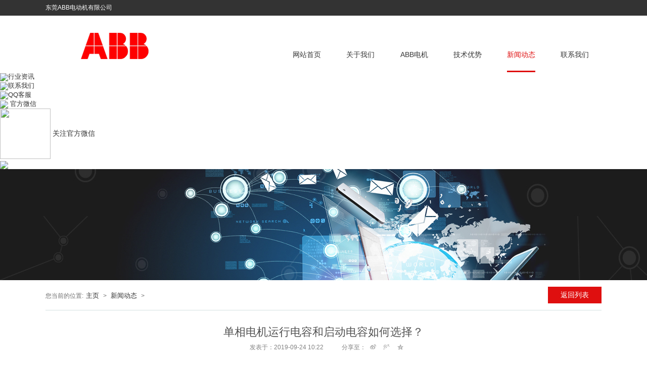

--- FILE ---
content_type: text/html
request_url: http://www.dgabbmotor.com/news/214.html
body_size: 5153
content:
<!DOCTYPE html>
<html lang="zh-CN">
<head>
<meta charset="utf-8">
<meta http-equiv="X-UA-Compatible" content="IE=edge">
<meta name="viewport" content="width=device-width, initial-scale=1">
<!-- 上述3个meta标签*必须*放在最前面，任何其他内容都*必须*跟随其后！ -->
<title>单相电机运行电容和启动电容如何选择？-东莞ABB电动机有限公司</title>
<meta name="keywords" content="单相电机,电机电容,启动电容" />
<meta name="description" content="一般单相交流电动机都需要一个或两个电容器才能正常运转，如我们常见的离心风机，家用风扇，家用设置驱动电机等。而在电机电容丢失的情况下我们如何来选择电机所匹配的电容呢" />

<!-- Bootstrap -->
<link href="/skin/css/bootstrap.min.css" rel="stylesheet">
<link href="/skin/css/global.css" rel="stylesheet">
<!-- HTML5 shim and Respond.js for IE8 support of HTML5 elements and media queries -->
<!-- WARNING: Respond.js doesn't work if you view the page via file:// -->
<!--[if lt IE 9]>
<script src="///cdn.bootcss.com/html5shiv/3.7.2/html5shiv.min.js"></script>
<script src="///cdn.bootcss.com/respond.js/1.4.2/respond.min.js"></script>
<![endif]-->

<style></style>
</head>
<body>
  <?php include_once("baidu_js_push.php") ?>
<div class="pctop1">
  <div class="pctop1_nei">
    <div class="fl pctop1_left  pc">东莞ABB电动机有限公司</div>
    <!--<div class="fr pctop1_right">
      <div class="bdsharebuttonbox"> <a href="#" class="bds_weixin" data-cmd="weixin" title="分享到微信" style="background:url(skin/images/bg1.png) no-repeat 50%;"></a> <a href="#" class="bds_sqq" data-cmd="sqq" title="分享到QQ好友" style="background:url(skin/images/bg2.png) no-repeat 50%;"></a> <a href="#" class="bds_tsina" data-cmd="tsina" title="分享到新浪微博" style="background:url(skin/images/bg3.png) no-repeat 50%;"></a> <a href="#" class="bds_qzone" data-cmd="qzone" title="分享到QQ空间" style="background:url(/skin/images/bg4.png) no-repeat 50%;"></a> </div>
      <!--<div class="lang"> <a href="/" class="fl"><img src="/skin/images/bg5.png"></a> <a href="/en" class="fl"><img src="/skin/images/bg6.png"></a> </div>
  </div>
  --> </div>
</div>
<div class="pcto pc">
  <div class="pcto_box pc"> <a href="/" class="fl pcto_logo"><img src="/skin/images/bg7.png" alt="东莞ABB电机"></a>
    <div class="pcto_menu">
      <div class="pcto_menu_xun"> <a href="/" class="pcto_menu_a">网站首页</a> </div>
      <div class="pcto_menu_xun yxl "> <a href="/about/" class="pcto_menu_a">关于我们</a>
        <div class="pcto_xl">  </div>
        <div class="pcto_bg"></div>
      </div><div class="pcto_menu_xun yxl "> <a href="/cp/" class="pcto_menu_a">ABB电机</a>
        <div class="pcto_xl">  <a href="/cp/a/">高压感应电机</a>  <a href="/cp/b/">标准低压电机</a>  <a href="/cp/c/">防爆电机</a>  <a href="/cp/d/">正压型电机</a>  <a href="/cp/e/">同步电机</a>  <a href="/cp/f/">变频电机</a>  <a href="/cp/g/">特殊应用电机</a>  <a href="/cp/h/">增安型电机</a>  <a href="/cp/i/">无火花型电机</a>  <a href="/cp/j/">粉尘防爆电机</a>  <a href="/cp/k/">专用电机</a>  <a href="/cp/l/">农场用电机</a>  <a href="/cp/m/">暖通空调电机</a>  <a href="/cp/n/">NEMA低压交电机</a>  </div>
        <div class="pcto_bg"></div>
      </div><div class="pcto_menu_xun yxl "> <a href="/jishu/" class="pcto_menu_a">技术优势</a>
        <div class="pcto_xl">  <a href="/jishu/jichuzhishi/">ABB中国</a>  <a href="/jishu/guzhangchuli/">ABB征程</a>  <a href="/jishu/weihubaoyang/">ABB技术</a>  <a href="/jishu/ziliaowendang/">ABB发展</a>  </div>
        <div class="pcto_bg"></div>
      </div><div class="pcto_menu_xun yxl on"> <a href="/news/" class="pcto_menu_a">新闻动态</a>
        <div class="pcto_xl">  </div>
        <div class="pcto_bg"></div>
      </div><div class="pcto_menu_xun yxl "> <a href="/contact/" class="pcto_menu_a">联系我们</a>
        <div class="pcto_xl">  </div>
        <div class="pcto_bg"></div>
      </div> </div>
  </div>
</div>
<div class="mot mo"> <a href="/" class="molo"><img src="/skin/images/bg35.png"></a> <img src="/skin/images/bg37.png" class="momenuicon openicon"> <img src="/skin/images/bg36.png" class="momenuicon cloesicon"> </div>
<div class="moxl">
  <div class="moxl_box">
    <div class="moxl_xun"> <a href="/" class="moxl_xun_title">首页</a>
      <div class="clear"></div>
    </div>
    <div class="moxl_xun">
      <div class="moxl_xun_icon"><img src="/skin/images/bg39.png" class="moxl_xun_img1"><img src="/skin/images/bg40.png" class="moxl_xun_img2"></div>
      <a href="/about/" class="moxl_xun_title">关于我们</a>
      <div class="moxl_erji"> 
        <div class="clear"></div>
      </div>
      <div class="clear"></div>
    </div><div class="moxl_xun">
      <div class="moxl_xun_icon"><img src="/skin/images/bg39.png" class="moxl_xun_img1"><img src="/skin/images/bg40.png" class="moxl_xun_img2"></div>
      <a href="/cp/" class="moxl_xun_title">ABB电机</a>
      <div class="moxl_erji"> <a href="/cp/a/">高压感应电机</a> <a href="/cp/b/">标准低压电机</a> <a href="/cp/c/">防爆电机</a> <a href="/cp/d/">正压型电机</a> <a href="/cp/e/">同步电机</a> <a href="/cp/f/">变频电机</a> <a href="/cp/g/">特殊应用电机</a> <a href="/cp/h/">增安型电机</a> <a href="/cp/i/">无火花型电机</a> <a href="/cp/j/">粉尘防爆电机</a> <a href="/cp/k/">专用电机</a> <a href="/cp/l/">农场用电机</a> <a href="/cp/m/">暖通空调电机</a> <a href="/cp/n/">NEMA低压交电机</a> 
        <div class="clear"></div>
      </div>
      <div class="clear"></div>
    </div><div class="moxl_xun">
      <div class="moxl_xun_icon"><img src="/skin/images/bg39.png" class="moxl_xun_img1"><img src="/skin/images/bg40.png" class="moxl_xun_img2"></div>
      <a href="/jishu/" class="moxl_xun_title">技术优势</a>
      <div class="moxl_erji"> <a href="/jishu/jichuzhishi/">ABB中国</a> <a href="/jishu/guzhangchuli/">ABB征程</a> <a href="/jishu/weihubaoyang/">ABB技术</a> <a href="/jishu/ziliaowendang/">ABB发展</a> 
        <div class="clear"></div>
      </div>
      <div class="clear"></div>
    </div><div class="moxl_xun">
      <div class="moxl_xun_icon"><img src="/skin/images/bg39.png" class="moxl_xun_img1"><img src="/skin/images/bg40.png" class="moxl_xun_img2"></div>
      <a href="/news/" class="moxl_xun_title">新闻动态</a>
      <div class="moxl_erji"> 
        <div class="clear"></div>
      </div>
      <div class="clear"></div>
    </div><div class="moxl_xun">
      <div class="moxl_xun_icon"><img src="/skin/images/bg39.png" class="moxl_xun_img1"><img src="/skin/images/bg40.png" class="moxl_xun_img2"></div>
      <a href="/contact/" class="moxl_xun_title">联系我们</a>
      <div class="moxl_erji"> 
        <div class="clear"></div>
      </div>
      <div class="clear"></div>
    </div>
    <div class="clear"></div>
  </div>
  <div class="clear"></div>
</div>

<link rel="stylesheet" href="/templets/default/style/style1.css" type="text/css" />
<script src="/templets/default/js/jquery-2.0.3.min.js" type="text/javascript"></script>	
<script type="text/javascript">
$(document).ready(function(){
	$(".side ul li").hover(function(){
		$(this).find(".sidebox").stop().animate({"width":"124px"},200).css({"opacity":"1","filter":"Alpha(opacity=100)","background":"#ae1c1c"});
		$(this).find(".weixin_nr").css({"display":"block"});
	},function(){
		$(this).find(".sidebox").stop().animate({"width":"54px"},200).css({"opacity":"0.8","filter":"Alpha(opacity=80)","background":"#000"});
		$(this).find(".weixin_nr").css({"display":"none"});
	});
});

//回到顶部
function goTop(){
	$('html,body').animate({'scrollTop':0},600);
}
</script>
<div class="side">
  <ul>
   <li> <a href="/news" title="行业资讯">

        <div class="sidebox"> <img src="/templets/default/images/side_icon01.png">行业资讯</div>

        </a> </li>  

      <li> <a href="/contact" title="联系我们">

        <div class="sidebox"> <img src="/templets/default/images/side_icon02.png">联系我们</div>

        </a> </li>

      <li><a class="go_top1" href="http://wpa.qq.com/msgrd?v=3&uin=583653599&site=qq&menu=yes">

        <div class="sidebox"> <img src="/templets/default/images/side_icon04.png">QQ客服</div>
      </a> </li>
    <li> <a href="javascript:void(0);" >
     <div class="sidebox"> <img src="/templets/default/images/side_icon03.png"> 官方微信</div></a>
      </a> 
<div class="weixin_nr">
				<img src="/templets/default/images/erweima.jpg" width="100" height="100"/>
				关注官方微信</div>
    <li style="border:none;"> <a href="javascript:goTop();" class="sidetop"><img src="/templets/default/images/side_icon05.png"></a> </li>
  </ul>
</div>


<div class="neibanner" style="background:url(/skin/images/banner_news.jpg) no-repeat 50%; background-size: cover;"></div>
<div class="fanhui"><a href="/news/">返回列表</a> </div>
<div class="newsnav"> <span>您当前的位置:</span><a href='http://www.dgabbmotor.com/'>主页</a> > <a href='/news/'>新闻动态</a> > </div>
<div class="newneititle">
  <div>
    <div class="newstitle">单相电机运行电容和启动电容如何选择？</div>
    <div class="newstitle2"> <span>发表于：2019-09-24 10:22</span> <span style="margin-right:0;">分享至：</span>
      <div class="bdsharebuttonbox"> <a href="#" class="bds_tsina" data-cmd="tsina" title="分享到新浪微博" style=" background:url(/skin/images/bg27.png) no-repeat 50%;"></a> <a href="#" class="bds_tqq" data-cmd="tqq" title="分享到腾讯微博" style=" background:url(/skin/images/bg28.png) no-repeat 50%;"></a> <a href="#" class="bds_qzone" data-cmd="qzone" title="分享到QQ空间" style=" background:url(/skin/images/bg29.png) no-repeat 50%;"></a> </div>
    </div>
  </div>
</div>
<div class="about"> <p>
	　　一般单相交流电动机都需要一个或两个电容器才能正常运转，如我们常见的离心风机，家用风扇，家用设置驱动电机等。而在电机电容丢失的情况下我们如何来选择<a href="http://www.dgabbmotor.com/"><strong>电机</strong></a>所匹配的电容呢?</p>
<p>
	<strong>首先电容电压的选择：</strong></p>
<p>
	　　耐压公式：U(电容)大于或等于1.5*U;</p>
<p>
	　　如AC220V的电机，通常使用400V或450V的电容器。</p>
<p>
	<strong>其次电容量的选择：</strong></p>
<p>
	　　单相运行电容公式：C=1950&times;I/U&times;cos&phi;(用一个电容，既是启动电容又是运行电容，电风扇、洗衣机等小容量电动机常用)</p>
<p>
	　　启动电容器容量公式 ：C=3500*I/U*cos&phi;(用一个电容只是启动时投入，正常运行时断开，用转换开关或离心开关切换。</p>
<p>
	　　双值电容运转电容容量公式 ：C=1200*I/U*cos&phi;(用2个电容，一个负责运行，一个负责启动)双值电容起动电容容量公式 ：C=(2～3)*C(运转电容)</p>
<p>
	　　C：电容容量：I：电机额定电流，U：电动机额定电压，cos&phi;：功率因数0.7。一般不用计算，按每100W配运行电容2～3&mu;F，起动电容是运行电容的2～3倍。</p>
<p>
	　　电动机的电容选择对电压要求严格，一定要等于或大于于电动机额定电压的1.5倍以上。额定电压220V电源的，电容额定电压不能低于400V。电容值有一定的宽泛性，大点小点都没有关系，特别是启动电容，可以在工作电容的2-6倍选取。</p>
<p>
	　　电容量也不能太大，虽然电容量大一点能让电机转速提高，扭矩增大，但如果选择太大的电容会造成电机电流过大，发热严重从而烧毁电机。比如原来4UF的电容可以加大到5UF，但不能加大到10UF，原则是不能超过额定电容的20%。</p>
 </div>
  <b>上一篇：<a href='/news/213.html'>用上变频器，电机真的不会烧吗？</a>  下一篇：<a href='/news/215.html'>单相电机只响不转的故障分析</a> </b>
<div class="footer">
  
  <script>
(function(){
    var bp = document.createElement('script');
    var curProtocol = window.location.protocol.split(':')[0];
    if (curProtocol === 'https') {
        bp.src = 'https://zz.bdstatic.com/linksubmit/push.js';
    }
    else {
        bp.src = 'http://push.zhanzhang.baidu.com/push.js';
    }
    var s = document.getElementsByTagName("script")[0];
    s.parentNode.insertBefore(bp, s);
})();
</script>

  <div class="footer1"> <div class="fl footer1_xun1">
      <div class="footer1_title">ABB电机</div>
      <div class="footer1_xun1_box">  <a href="/cp/b/"  >标准低压电机</a>  <a href="/cp/c/"  >防爆电机</a>  <a href="/cp/d/"  >正压型电机</a>  <a href="/cp/e/"  >同步电机</a>  <a href="/cp/f/"  >变频电机</a> 
        <div class=" clear"></div>
      </div>
    </div><div class="fl footer1_xun1">
      <div class="footer1_title">技术优势</div>
      <div class="footer1_xun1_box">  <a href="/jishu/jichuzhishi/"  >ABB中国</a>  <a href="/jishu/guzhangchuli/"  >ABB征程</a>  <a href="/jishu/weihubaoyang/"  >ABB技术</a>  <a href="/jishu/ziliaowendang/"  >ABB发展</a> 
        <div class=" clear"></div>
      </div>
    </div>
    <div class="fr footer1_xun2">
      <div class="footer1_title">联系我们</div>
      <table cellpadding="0" cellspacing="0">
        <tr>
          <td height="60" width="32" class="footericon"><img src="/skin/images/bg8.png"></td>
          <td><span>
            <p style="line-height:12px;">TELEPHONE</p>
            <p style="font-size:21px;color:#FFFFFF; font-weight:bolder; line-height:21px;">0769-23380137</p>
            </span></td>
        </tr>
        <tr>
          <td  align="right" height="25" class="footericon"><img src="/skin/images/bg9.png"></td>
          <td><span>公司地址：东莞市万江区莞穗大道166-168号</span></td>
        </tr>
        <tr>
          <td  align="right" height="25" class="footericon"><img src="/skin/images/bg10.png"></td>
          <td><span>邮箱：zhaojie-628@126.com</span></td>
        </tr>
        <tr>
          <td  align="right" height="25" class="footericon"><img src="/skin/images/bg11.png"></td>
          <td><span>手机：0769-28639799</span></td>
        </tr>
      </table>
      <div class="bdsharebuttonbox"> <a href="#" class="bds_tsina" data-cmd="tsina" title="分享到新浪微博" style="background-image:url(/skin/images/bg12.png);"></a> <a href="#" class="bds_sqq" data-cmd="sqq" title="分享到QQ好友" style="background-image:url(/skin/images/bg13.png);"></a> <a href="#" class="bds_weixin" data-cmd="weixin" title="分享到微信" style="background-image:url(/skin/images/bg14.png);"></a> </div>
    </div>
    <div class=" clear"></div>
  </div>
  <div class="footer2">
    <div class="footer2_nei"> <span class="fl">Copyright &copy; 东莞ABB电机有限公司 版权所有     ABB高压电机|ABB同步电机|东莞ABB电机 </span> <span class="fr">粤ICP65985475-1</span> </div>
  </div>
</div>
 
<script type="text/javascript" src="/skin/js/jquery-1.8.3.min.js"></script> 
<!-- Include all compiled plugins (below), or include individual files as needed --> 
<script src="/skin/js/bootstrap.min.js"></script> 
<script src="/skin/js/bootstrap.js"></script> 
<script src="/skin/js/npm.js"></script> 
<script src="/skin/js/global.js"></script> 
<script>
window._bd_share_config={"common":{"bdSnsKey":{},"bdText":"","bdMini":"2","bdMiniList":false,"bdPic":"","bdStyle":"0","bdSize":"16"},"share":{}};with(document)0[(getElementsByTagName('head')[0]||body).appendChild(createElement('script')).src='http://bdimg.share.baidu.com/static/api/js/share.js?v=89860593.js?cdnversion='+~(-new Date()/36e5)];
</script>
</body>
</html>

--- FILE ---
content_type: text/css
request_url: http://www.dgabbmotor.com/skin/css/global.css
body_size: 8213
content:

@charset "utf-8";
/* CSS Document */

body {
	margin: 0px;
	padding: 0px;
	border: 0px;
	font-family: "Helvetica Neue", Helvetica, Arial, "Microsoft Yahei", "Hiragino Sans GB", "Heiti SC", "WenQuanYi Micro Hei";
	color: #333333;
	font-size: 14px;
	width: 100%;
	background: #ffffff;
}
a {
	margin: 0px;
	padding: 0px;
	border: 0px;
	text-decoration: none;
	color: #333333;
	font-size: 13px;
}
a:hover {
	text-decoration: none !important;
}
* {
	padding: 0px;
	margin: 0px;
	border: 0px;
}/* background:rgba(0,0,0,0);filter:progid:DXImageTransform.Microsoft.gradient(startcolorstr=#7F000000,endcolorstr=#7F000000);*/
li {
	list-style: none;
}
.clear {
	clear: both !important;
	height: 0px !important;
	width: 0px !important;
	float: none !important;
	margin: 0px !important;
	padding: 0px !important;
	border: 0px !important;
}
textarea:focus {
	outline: none;
}
input:focus {
	outline: none;
}
input:focus {
	outline: none;
}/*去除按钮选中的高亮标签*/
img {
	max-width: 100% !important;
}
div, p, table, td, ul, li, span, a, ol, input {
	padding: 0px;
	margin: 0px;
	border: 0px;
}
input::-ms-input-placeholder { /* Internet Explorer 10+ */
color:#4d4d4d;
font-size:14px;
}
input::-webkit-input-placeholder { /* WebKit browsers */
color:#4d4d4d;
font-size:14px;
}
input::-moz-placeholder { /* Mozilla Firefox 4 to 18 */
color:#4d4d4d;
font-size:14px;
}
input::-moz-placeholder { /* Mozilla Firefox 19+ */
color:#4d4d4d;
font-size:14px;
}
.fl {
	float: left;
}
.fr {
	float: right;
}
.pc {
	display: block;
}
.mo {
	display: none;
}
.pctop1 {
	width: 100%;
	height: 31px;
	background: #333333;
}
.pctop1 .pctop1_nei {
	width: 1100px;
	margin: 0 auto;
}
.pctop1 .pctop1_nei .pctop1_left {
	color: #FFFFFF;
	font-size: 12px;
	line-height: 30px;
}
.pctop1 .pctop1_nei .bdsharebuttonbox {
	float: left;
	height: 16px;
	margin: 7px 0;
	padding: 0 7px;
	border-right: #FFFFFF dotted 1px;
}
.pctop1 .pctop1_nei .bdsharebuttonbox a {
	float: left;
	margin: 0;
	margin-left: 5px;
}
.pctop1 .pctop1_nei .lang {
	float: left;
	padding: 0 0 0 5px;
}
.pctop1 .pctop1_nei .lang a {
	display: inline-block;
	margin: 5px;
}
.pctop2 {
	width: 1100px;
	margin: 0 auto;
	height: 112px;
}
.pctop2 .pclogo {
	margin-top: 33px;
}
.pctop2 .pcmenu {
}
.pctop2 .pcmenu a {
	text-transform: uppercase;
	display: inline-block;
	margin: 42px 25px 0 25px;
	height: 70px;
	line-height: 70px;
	font-size: 14px;
	color: #363636;
	text-align: center;
}
.pctop2 .pcmenu a:hover {
	color: #df0f0f;
	border-bottom: #df0f0f solid 3px;
}
.pctop2 .pcmenu a.on {
	color: #df0f0f;
	border-bottom: #df0f0f solid 3px;
}
.neibanner {
	width: 100%;
	height: 220px;
}
body {
	overflow-x: hidden !important;
}
.mot {
	width: 100%;
	padding: 0 2%;
	height: 50px;
	background: #292929;
}
.mot .molo {
	float: left;
	display: inline-block;
	height: 30px;
	margin: 10px 0;
}
.mot .molo img {
	height: 30px;
}
.mot .momenuicon {
	float: right;
	height: 16px;
	margin: 17px 0;
}
.mot .cloesicon {
	display: none;
}
.moxl {
	left: -100%;
	top: 50px;
	background: rgba(0,0,0,0.60);
	position: absolute;
	z-index: 99;
	width: 100%;
	transition: all ease 0.3s;
}
.moxl_box {
	width: 60%;
	background: #292929;
	height: 100%;
}
.moxl .moxl_xun {
	width: 100%;
	float: left;
	position: relative;
}
.moxl .moxl_xun .moxl_xun_icon {
	width: 100%;
	height: 0px;
	position: absolute;
	padding-right: 10px;
}
.moxl .moxl_xun .moxl_xun_icon img {
	float: right;
	height: 24px;
	margin: 4px 0;
}
.moxl .moxl_xun .moxl_xun_icon img.moxl_xun_img2 {
	display: none;
}
.moxl .moxl_xun .moxl_xun_title {
	width: 100%;
	height: 30px;
	padding-left: 10px;
	display: inline-block;
	line-height: 30px;
	font-size: 14px;
	color: #FFFFFF;
}
.moxl .moxl_xun .moxl_erji {
	width: 100%;
	overflow: hidden;
	display: none;
}
.moxl .moxl_xun .moxl_erji a {
	width: 100%;
	padding-left: 20px;
	height: 30px;
	line-height: 30px;
	font-size: 12px;
	color: #FFFFFF;
	display: inline-block;
	float: left;
}
.pcto_bg {
	top: 112px;
	width: 100%;
	transition: all ease 0.3s;
	height: 0px;
	background: rgba(223,15,15,0.6);
	transition: all ease 0.3s;
	position: absolute;
	z-index: 99;
	left: 0;
}
.pcto {
	width: 100%;
	position: relative;
	height: 112px;
}
.pcto_box {
	width: 1100px;
	margin: 0 auto;
	height: 112px;
}
.pcto_box .pcto_logo {
	display: inline-block;
	margin-top: 33px;
}
.pcto .pcto_menu {
	float: right;
}
.pcto .pcto_menu_xun {
	float: left;
	margin: 42px 25px 0 25px;
	height: 70px;
	text-align: center;
	min-width: 56px;
	text-transform: uppercase;
}
.pcto .pcto_menu_xun .pcto_menu_a {
	transition: all ease 0.3s;
	display: inline-block;
	height: 70px;
	line-height: 70px;
	font-size: 14px;
	color: #363636;
	text-align: center;
}
.pcto .pcto_menu_xun:hover .pcto_menu_a {
	transition: all ease 0.3s;
	color: #df0f0f;
	border-bottom: #df0f0f solid 3px;
}
.pcto .pcto_menu_xun.on .pcto_menu_a {
	color: #df0f0f;
	border-bottom: #df0f0f solid 3px;
}
.pcto_menu_a {
}
.pcto_xl {
	position: absolute;
	z-index: 100;
	height: 0;
	overflow: hidden;
}
.pcto_xl a {
	margin-right: 35px;
	float: left;
	display: inline-block;
	line-height: 45px;
	font-size: 13px;
	color: #fec8c8;
	text-align: center;
}
.pcto_menu_xun:hover .pcto_bg {
	height: 45px;
	transition: all ease 0.6s
}
.pcto_menu_xun:hover .pcto_xl {
	height: 45px;
	transition: all ease 0.6s;
}
.footer {
	width: 100%;
	min-height: 382px;
	background: #2c3035;
	padding-top: 100px;
}
.footer .footer1 {
	width: 1100px;
	margin: 0 auto;
	min-height: 240px;
}
.footer .footer1 .footer1_xun1 {
	width: 145px;
	margin-right: 40px;
}
.footer .footer1_title {
	height: 35px;
	text-transform: uppercase;
	width: 100%;
	border-bottom: #212427 solid 1px;
	line-height: 35px;
	font-size: 14px;
	color: #FFFFFF;
	font-weight: bolder;
}
.footer .footer1 .footer1_xun2 {
	width: 286px;
	font-size: 12px;
	color: #dddddd;
}
.footer .footer1 .footer1_xun2 span {
	float: left;
	margin-left: 8px;
	color: #dddddd;
}
.footer .footer1 .footer1_xun2 .bdsharebuttonbox {
	float: left;
	margin-left: 20px;
}
.footer .footer1 .footer1_xun2 .bdsharebuttonbox a {
	width: 24px;
	height: 24px;
	margin: 5px 10px 0 0;
	padding: 0;
	border-radius: 24px;
	display: inline-block;
	overflow: hidden;
	background-color: #222629;
	background-position: center;
	background-repeat: no-repeat;
}
.footer .footer1 .footer1_xun2 .bdsharebuttonbox a:hover {
	background-color: #e10808;
}
.footer .footer1 .footer1_xun1 .footer1_xun1_box {
	width: 100%;
	padding-top: 15px;
}
.footer .footer1 .footer1_xun1 .footer1_xun1_box a {
	display: inline-block;
	width: 100%;
	float: left;
	font-size: 12px;
	color: #74787c;
	line-height: 32px;
}
.footer .footer2 {
	width: 100%;
	font-size: 12px;
	color: #74787c;
	border-top: #212427 solid 1px;
	height: 42px;
	line-height: 42px;
}
.footer .footer2 .footer2_nei {
	width: 1100px;
	margin: 0 auto;
}
.motop {
	display: none;
	width: 100%;
	padding: 0 3%;
	height: 60px;
}
.motop .mologo {
	display: inline-block;
	height: 60px;
}
.motop .mologo img {
	height: 30px;
	margin: 15px 0;
}
.motop .menuicon {
	height: 20px;
	margin: 20px 0;
}
.moxiala {
	display: none;
	width: 100%;
	background: rgba(0,0,0,0.70);
	position: absolute;
	z-index: 9999;
}
.moxiala a {
	display: inline-block;
	width: 100%;
	text-align: center;
	line-height: 3em;
	height: 3em;
	font-size: 14px;
	color: #fff;
	border-bottom: #FFFFFF solid 1px;
}
.neipagename {
	width: 100%;
	text-align: center;
	padding: 50px 0 20px 0;
}
.neipagename div {
	display: inline-block;
}
.neipagename .pagename_en {
	font-size: 38px;
	line-height: 1em;
	color: #212121;
	text-transform: uppercase;
}
.neipagename .pagename_ch {
	font-size: 18px;
	padding: 0 22px;
	height: 12px;
	border-bottom: #212121 solid 1px;
}
.neipagename .pagename_ch div {
	text-align: center;
	height: 18px;
	padding: 0 12px;
	line-height: 18px;
	background: #FFFFFF;
}
.neimenu {
	text-align: center;
	width: 100%;
	border-bottom: #b3b3b3 solid 1px;
	height: 17px;
	margin-bottom: 13px;
}
.neimenu div {
	display: inline-block;
}
.neimenu div a {
	float: left;
	line-height: 30px;
	background: #FFFFFF;
	display: inline-block;
	padding: 0 10px;
	height: 30px;
	font-size: 14px;
	color: #6d6d6d;
	border: #6d6d6d solid 1px;
	margin: 0 8px;
}
.neimenu div a:hover {
	color: #de0a1e;
	border: #de0a1e solid 1px;
}
.neimenu div a.on {
	color: #de0a1e;
	border: #de0a1e solid 1px;
}
.about {
	width: 1100px;
	max-width: 96%;
	margin: 0 auto;
	color: #686868;
	font-size: 14px;
	line-height: 2em;
	padding: 30px 0;
}
.newsnav {
	width: 1100px;
	margin: 0 auto;
	max-width: 96%;
	font-size: 12px;
	height: 59px;
	border-bottom: #d4e0e2 solid 1px;
	color: #6f6f6f;
	line-height: 59px;
}
.newsnav a {
	margin: 0 5px;
}
.fanhui {
	width: 1100px;
	margin: 0 auto;
	max-width: 96%;
	position: relative;
	height: 1px;
}
.fanhui a {
	position: absolute;
	z-index: 2;
	width: 106px;
	height: 33px;
	font-size: 14px;
	color: #FFFFFF;
	text-align: center;
	line-height: 33px;
	background: #df0f0f;
	right: 0;
	display: inline-block;
	top: 13px;
}
.newneititle {
	width: 1100px;
	border-bottom: #bcbcbc dashed 1px;
	margin: 0 auto;
	max-width: 96%;
	height: 120px;
	-webkit-align-items: center;
	display: -webkit-flex;
	-webkit-justify-content: center;
}
.newneititle div {
	text-align: center;
}
.newneititle .newstitle {
	width: 100%;
	font-size: 22px;
	color: #525252;
}
.newneititle .newstitle2 {
	display: inline-block;
	font-size: 12px;
	color: #818181;
}
.newneititle .newstitle2 span {
	float: left;
	margin: 0 18px;
	line-height: 30px;
}
.newneititle .newstitle2 .bdsharebuttonbox {
	float: left;
}
.newneititle .newstitle2 .bdsharebuttonbox a {
	margin: 6px 5px;
}
.newsline {
	width: 1100px;
	margin: 20px auto;
	max-width: 96%;
}
.newsline a {
	display: inline-block;
	float: left;
	height: 132px;
	width: 100%;
	padding: 0 20px;
	transition: all ease 0.3s;
}
.newsline a .newstime {
	border-right: #d7dde3 solid 1px;
	width: 178px;
	float: left;
	height: 63px;
	margin-top: 37px;
	-webkit-align-items: center;
	display: -webkit-flex;
	-webkit-justify-content: center;
}
.newsline a .newstime .newstime_top {
	font-size: 47px;
	color: #f73232;
	line-height: 50px;
}
.newsline a .newstime .newstime_bot {
	font-size: 16px;
	color: #787878;
	line-height: 18px;
	text-transform: uppercase;
}
.newsline a .newtext {
	padding-left: 32px;
	width: 840px;
	float: left;
}
.newsline a .newtext .newtitle {
	width: 100%;
	float: left;
	font-size: 15px;
	color: #575757;
	overflow: hidden;
	white-space: pre;
	text-overflow: ellipsis;
	margin-bottom: 15px;
	margin-top: 32px;
}
.newsline a .newtext .ntime {
	display: none;
	width: 100%;
	float: left;
	font-size: 12px;
	color: #787878;
	line-height: 22px;
}
.newsline a .newtext .newsmall {
	width: 100%;
	float: left;
	font-size: 13px;
	color: #787878;
	line-height: 22px;
	max-height: 44px;
	overflow: hidden;
}
.newsline a .newsjiantou {
	margin-left: 27px;
	-webkit-align-items: center;
	display: -webkit-flex;
	-webkit-justify-content: center;
	height: 100%;
	width: 13px;
	float: left;
}
.newsline a .newsjiantou .newsjiantou2 {
	display: none;
}
.fenye {
	width: 100%;
	text-align: center;
	margin: 30px 0;
}
.fenye .fenye_nei {
	display: inline-block;
}
.fenye .fenye_nei a {
	display: inline-block;
	padding: 0 13px;
	height: 34px;
	text-align: center;
	line-height: 34px;
	margin: 0 3px;
	border-radius: 5px;
	border: #dddddd solid 1px;
	overflow: hidden;
	font-size: 13px;
	color: #999999;
}
.fenye .fenye_nei a:hover {
	background: #f73232;
	color: #fff;
}
.fenye .fenye_nei a.on {
	background: #f73232;
	color: #fff;
}
.con1 {
	width: 100%;
	text-align: center;
}
.con1 .con1_nei {
	display: inline-block;
}
.con1 .con1_nei .con1_xun {
	width: 302px;
	height: 187px;
	padding-top: 60px;
	border: #EEEEEE solid 1px;
	background: #fcfcfc;
	float: left;
	position: relative;
	margin: 85px 49px 45px;
49px;
}
.con1 .con1_nei .con1_xun .con1_xun_img {
	position: absolute;
	width: 100%;
	text-align: center;
	height: 100px;
	border-radius: 100px;
	top: -50px;
}
.con1 .con1_nei .con1_xun .con1_xun_title {
	font-size: 18px;
	width: 100%;
	color: #3b3b3b;
	line-height: 2em;
	text-align: center;
}
.con1 .con1_nei .con1_xun .con1_xun_zi {
	font-size: 15px;
	line-height: 23px;
	color: #3b3b3b;
	width: 100%;
	text-align: center;
}
.con1 .con1_nei .con1_xun .con1_xun_zi img {
	margin-top: 7px;
	width: 90px;
}
.con1 .con1_nei .con1_xun .con1_xun_text {
	padding: 0 1%;
}
.message {
	width: 100%;
	text-align: center;
}
.message .mess_form {
	display: inline-block;
	padding: 45px 0 45px 0;
	border-top: #bcbcbc dashed 1px;
}
.message .mess_form div {
	width: 540px;
	margin: 0 10px;
}
.message .mess_form div input[type="text"] {
	width: 100%;
	margin-bottom: 10px;
	border: #e4e4e4 solid 1px;
	border-radius: 5px;
	height: 49px;
	float: left;
	padding: 0 17px;
}
.message .mess_form div input[type="email"] {
	width: 100%;
	margin-bottom: 10px;
	border: #e4e4e4 solid 1px;
	border-radius: 5px;
	height: 49px;
	float: left;
	padding: 0 17px;
}
.message .mess_form div input[type="tel"] {
	width: 100%;
	margin-bottom: 10px;
	border: #e4e4e4 solid 1px;
	border-radius: 5px;
	height: 49px;
	float: left;
	padding: 0 17px;
}
.message .mess_form div textarea {
	width: 100%;
	margin-bottom: 10px;
	border: #e4e4e4 solid 1px;
	border-radius: 5px;
	height: 108px;
	float: left;
	padding: 10px 17px;
}
.message .mess_form div input[type="submit"] {
	width: 100%;
	margin-bottom: 10px;
	text-align: center;
	cursor: pointer;
	line-height: 49px;
	border-radius: 5px;
	float: left;
	padding: 0 17px;
	font-size: 16px;
	color: #e10808;
	border: #e10808 solid 1px;
	background: #FFFFFF;
}
.probox {
	width: 1100px;
	margin: 40px auto 57px auto;
}
.probox .probox_left {
	width: 230px;
	float: left;
}
.probox .probox_left .protitle {
	padding: 30px;
	width: 100%;
	height: 97px;
	background: url(../images/tupian12.jpg) no-repeat 50%;
}
.probox .probox_left .protitle .protitle1 {
	font-size: 24px;
	line-height: 24px;
	color: #FFFFFF;
}
.probox .probox_left .protitle .protitle2 {
	font-size: 14px;
	line-height: 14px;
	color: #FFFFFF;
	text-transform: uppercase;
}
.probox .probox_left .proleft_xiala {
	padding-top: 30px;
	padding-bottom: 430px;
	width: 100%;
	background: linear-gradient(to bottom, rgba(255,255 ,255, 1), rgba(255, 255 ,255 , 0))
}
.probox .probox_left .proleft_xiala a {
	width: 100%;
	height: 38px;
	line-height: 38px;
	display: inline-block;
	padding-left: 40px;
	font-size: 14px;
	color: #6c6c6c;
	float: left;
}
.probox .probox_left .proleft_xiala a.on {
	background: url(../images/bg24.png) no-repeat 209px 50%, #faf5f5;
	border-left: #cb1717 solid 4px;
	padding-left: 36px;
}
.probox .probox_left .proleft_xiala a:hover {
	background: url(../images/bg24.png) no-repeat 209px 50%, #faf5f5;
	border-left: #cb1717 solid 4px;
	padding-left: 36px;
}
.probox .probox_right {
	background: #fff;
	width: 840px;
	padding: 34px 24px;
	overflow: hidden;
	float: right;
}
.probox .probox_right .proboxline {
	width: 100%;
}
.probox .probox_right .proboxline .proboxline_box {
	width: 840px;
}
.probox .probox_right .proboxline .proboxline_box a {
	width: 255px;
	height: 295px;
	float: left;
	display: inline-block;
	margin-right: 15px;
	margin-bottom: 25px;
	border: #d7ddde solid 1px;
	border-bottom: #d7ddde solid 4px;
	padding: 0 10px;
}
.probox .probox_right .proboxline .proboxline_box a:hover {
	border-bottom: #cb1717 solid 4px;
}
.probox .probox_right .proboxline .proboxline_box a .proimg_img {
	width: 100%;
	height: 232px;
	border-bottom: #d7ddde solid 2px;
	overflow: hidden;
}
.probox .probox_right .proboxline .proboxline_box a .proimg_img img {
	width: 100%;
}
.probox .probox_right .proboxline .proboxline_box a .proimg_title {
	font-size: 14px;
	color: #727272;
	height: 30px;
	line-height: 30px;
	overflow: hidden;
	white-space: pre;
	text-overflow: ellipsis;
}
.probox .probox_right .proboxline .proboxline_box a .proimg_time {
	font-size: 13px;
	color: #bebebe;
	height: 30px;
	line-height: 30px;
	background: url(../images/bg31.png) no-repeat 100% 50%;
}
.probox .probox_right .proboxline .proboxline_box a:hover .proimg_title {
	color: #cb1717;
}
.proxiala {
	display: none;
	width: 100%;
	height: 40px;
	border-bottom: #DDDDDD solid 1px;
	position: relative;
	background: #FFFFFF;
	margin-bottom: 30px;
}
.proxiala .proxiala_chakan {
	width: 100%;
	height: 40px;
	text-align: center;
	line-height: 40px;
	font-size: 15px;
	color: #727272;
	font-weight: bolder;
}
.proxiala .proxiala_menu {
	display: none;
	width: 100%;
	z-index: 999;
	position: absolute;
	background: rgba(255,255 ,255,0.8);
	padding-bottom: 30px;
}
.proxiala .proxiala_menu a {
	display: inline-block;
	float: left;
	text-align: center;
	width: 100%;
	height: 3em;
	font-size: 14px;
	line-height: 3em;
	color: #727272;
}
.prodet {
	width: 1100px;
	margin: 20px auto 30px auto;
	background: #FFFFFF;
}
.prodet .newsnav {
	max-width: 100%;
	padding: 0 20px;
}
.details_top_imgbox {
	width: 430px;
	margin: 0 auto;
	height: 521px;
}
.details_top_imgbox .fluid_container {
	width: 100%;
	height: 430px;
}
.detailed {
	width: 740px;
	float: right;
	font-size: 12px;
	color: #666666;
}
.detailed .detailed1 {
	width: 100%;
	font-size: 18px;
	color: #333333;
}
.detailed .detailed2 {
	width: 100%;
	line-height: 30px;
	margin-top: 15px;
}
.detailed .detailed3 {
	width: 100%;
	line-height: 30px;
	margin-bottom: 15px;
}
.detailed .df {
	color: #e23435;
}
.detailed .ds {
	color: #ff8838;
}
.detailed .detailed4 {
	width: 100%;
}
.detailed .detailed4 td {
	height: 37px;
	padding-left: 60px;
}
.detailed .detailed5 td {
	background: #eeeeee;
}
.details {
	text-align: left;
	width: 96%;
	float: right;
	margin: 2%;
}
.details .details_title {
	width: 100%;
	font-size: 26px;
	color: #494949;
	height: 60px;
	border-bottom: #7d7d7d dashed 1px;
}
.details .details_time {
	width: 100%;
	font-size: 14px;
	color: #898989;
	height: 105px;
	border-bottom: #7d7d7d dashed 1px;
	-webkit-align-items: center;
	display: -webkit-flex;
	-webkit-justify-content: flex-start;
}
.details .details_text {
	font-size: 13px;
	line-height: 32px;
	color: #7a7a7a;
	text-indent: 2em;
}
.detailswai {
	width: 100%;
	text-align: center;
}
.detailswai .detailswaihezi {
	width: 100%;
	display: inline-block;
	margin-top: 50px;
	margin-bottom: 45px;
}
#flexslider {
	width: 100%;
	height: 520px;
	margin: 0px auto 0px;
	clear: both;
	position: relative;
	overflow: hidden;
	z-index: 0;
}/***修改这里的高度*****/
/***图片上的箭头**/
#flexslider #ban .jiantou {
	width: 1384px;
	margin-top: 224px;
	height: 82px;
	z-index: 1;
	display: inline-block;
	display: none;
}/***修改这里的高度以调整箭头高度*****/
#flexslider #ban .jiantou .jiantou_left {
	width: 45px;
	height: 82px;
	cursor: pointer;
	background: url(../images/jiantou.png) no-repeat 0px top;
	float: left;
}
#flexslider #ban .jiantou .jiantou_right {
	width: 45px;
	height: 82px;
	cursor: pointer;
	background: url(../images/jiantou.png) no-repeat 0px bottom;
	float: right;
}
#ban {
	width: 100%;
	height: 520px;
	margin: auto;
	position: relative;
	overflow: hidden;
	z-index: 0;
}/***修改这里的高度*****/
#ban ul.ban_bj li {
	display: block;
	width: 100%;
	height: 520px;
	position: absolute;
	left: 0px;
	top: 0px;
	text-align: center;
	z-index: 0;
	cursor: pointer;
}/***修改这里的高度*****/
#ban ul.ban_bj li.on {
	z-index: 111;
}
#ban ul.ban_bj li a {
	display: block;
	text-indent: -300000em;
}
#ban ul.ul_dian {
	display: inline-block;
}
#ban ul.ul_dian li {
	display: block;
	width: 30px;
	height: 5px;
	background: #535d5c;
	float: left;
	cursor: pointer;
	margin: 0 3px;
}
#ban ul.ul_dian li.licurr {
	background: #ea1915;
}
.dian {
	width: 100%;
	text-align: center;
	position: absolute;
	bottom: 16px;
	z-index: 11111;
}
.jiantou_box {
	width: 100%;
	height: 0;
	text-align: center;
	position: absolute;
	z-index: 11111;
}
.indextitle {
	text-align: center;
	width: 100%;
	margin: 50px 0 35px 0;
}
.indextitle .indextitle1 {
	/* font-size: 30px; */
	color: #383938;
	text-align: center;
	width: 100%;
	text-transform: uppercase;
}
.indextitle .indextitle2 {
	font-size: 24px;
	color: #484848;
	text-align: center;
	width: 100%;
}
.index1 {
	width: 100%;
	margin: 0 auto;
	text-align: center;
}
.index1 div {
	display: inline-block;
}
.index1 div a {
	display: inline-block;
	text-align: center;
	width: 215px;
	height: 315px;
	margin: 0 17px 74px 17px;
	float: left;
	border: #e8e8e8 solid 1px;
	transition: all ease 0.3s;
	-webkit-align-items: center;
	display: -webkit-flex;
	-webkit-justify-content: center;
}
.index1 div a .index1_img {
	float: left;
	width: 100%;
	-webkit-align-items: center;
	display: -webkit-flex;
	-webkit-justify-content: center;
}
.index1 div a .index1_img div {
	-webkit-align-items: center;
	display: -webkit-flex;
	-webkit-justify-content: center;
	background: #b9b9b9;
	width: 100px;
	height: 100px;
	border-radius: 100px;
	overflow: hidden;
}
.index1 div a .index1_title {
	text-transform: uppercase;
	margin-top: 37px;
	float: left;
	width: 100%;
	text-align: center;
	font-size: 16px;
	color: #484848;
}
.index1 div a .index1_en {
	margin-top: 8px;
	float: left;
	width: 100%;
	text-align: center;
	font-size: 12px;
	color: #aaaaaa;
	text-transform: uppercase;
}
.index1 div a .index1_bottom {
	margin-top: 21px;
	line-height: 0px;
	float: left;
	width: 100%;
	text-align: center;
}
.index1 div a .index1_bottom div {
	width: 40px;
	height: 3px;
	background: #e81816;
}
.indexpro {
	width: 100%;
	min-height: 605px;
	max-width: 100%;
	background: #2c3035;
}
.indexpro .indextitle {
	float: left;
}
.indexpro .indextitle .indextitle1 {
	color: #FFFFFF;
}
.indexpro .indextitle .indextitle2 {
	color: #FFFFFF;
}
.prosel {
	width: 100%;
	text-align: center;
}
.prosel .prosel_nei {
	display: inline-block;
}
.prosel .prosel_nei div {
	float: left;
	margin: 0 16px;
	cursor: pointer;
	font-size: 14px;
	color: #9f8b8b;
	line-height: 42px;
}
.prosel_xian {
	width: 100%;
	height: 2px;
	background: #26292e;
}
.prosel_xian div {
	float: left;
	background: #fd1717;
	height: 2px;
	transition: all ease 0.25s;
}
.prosel .prosel_nei div.on, .prosel .prosel_nei div:hover {
	color: #fd1717;
}
.proxxk {
	width: 1100px;
	margin: 50px auto;
	height: 290px;
	position: relative;
}
.proxxk .proxxk_xun {
	width: 100%;
	height: 290px;
	position: absolute;
	display: none;
}
.proxxk .proxxk_xun .proxxk_xun_box {
	width: 100%;
	height: 290px;
	overflow: hidden;
}
.proxxk .proxxk_xun .proxxk_xun_sel {
	width: 100%;
	height: 1px;
	position: relative;
}
.proxxk .proxxk_xun .proxxk_xun_sel div {
	position: absolute;
	z-index: 1111;
	top: 92px;
	cursor: pointer;
}
.proxxk .proxxk_xun .proxxk_xun_sel .proxxk_xun_left {
	left: -65px;
}
.proxxk .proxxk_xun .proxxk_xun_sel .proxxk_xun_right {
	right: -65px;
}
.proxxk .proxxk_xun .pxb_xun {
	width: 10000px;
}
.proxxk .proxxk_xun .pxb_xun a {
	margin-right: 33px;
	display: inline-block;
	float: left;
	width: 250px;
	height: 287px;
	border-bottom: #74787c solid 2px;
}
.proxxk .proxxk_xun .pxb_xun a .pxb_xun_img {
	background: #FFFFFF;
	-webkit-align-items: center;
	display: -webkit-flex;
	-webkit-justify-content: center;
	position: relative;
	width: 100%;
	height: 225px;
	overflow: hidden;
}
.proxxk .proxxk_xun .pxb_xun a .pxb_xun_img .titlepic {
	width: 100%;
}
.proxxk .proxxk_xun .pxb_xun a .pxb_xun_img .ban {
	position: absolute;
	background: rgba(199,5,5,0.55);
	width: 100% !important;
	height: 225px !important;
	-webkit-align-items: center;
	display: -webkit-flex;
	-webkit-justify-content: center;
}
.proxxk .proxxk_xun .pxb_xun a .pxb_xun_title {
	font-size: 14px;
	line-height: 30px;
	width: 100%;
	color: #fff;
}
.proxxk .proxxk_xun .pxb_xun a .pxb_xun_time {
	font-size: 12px;
	line-height: 30px;
	width: 100%;
	color: #737577;
	background: url(../images/bg24.png) no-repeat 100% 50%;
}
.indexabout {
	width: 100%;
	padding-bottom: 68px;
}
.indexabout .indexabout_box {
	width: 1100px;
	transition: all ease 0.3s;
	height: auto;
	margin: 0 auto;
	max-width: 100%;
}
.indexabout .indexabout_box .indexabout_text {
	width: 636px;
	font-size: 14px;
	color: #606060;
	text-indent: 2em;
	line-height: 24px;
}
.indexabout .indexabout_box .indexabout_text .indexabout_link {
	display: inline-block;
	width: 120px;
	height: 30px;
	line-height: 30px;
	text-align: left;
	font-family: '宋体';
	color: #FFFFFF;
	font-size: 15px;
	text-transform: uppercase;
	background: #e10808;
	margin-top: 5px;
}
.indexabout .indexabout_box.on {
	transition: all ease 0.3s;
	height: 240px;
}
.indexnews {
	width: 100%;
	height: 664px;
	background: url(../images/tupian7.jpg) no-repeat 50%;
	background-size: cover;
}
.indexnews .indextitle {
	float: left;
}
.indexnews .indextitle .indextitle1 {
	color: #FFFFFF;
}
.indexnews .indextitle .indextitle2 {
	color: #FFFFFF;
}
.indexnews .newssel {
	width: 100%;
	text-align: center;
}
.indexnews .newssel .newssel_nei {
	display: inline-block;
}
.indexnews .newssel .newssel_nei .newssel_nei_op {
	min-width: 112px;
	padding: 0 15px;
	height: 30px;
	border: #FFFFFF solid 2px;
	font-size: 14px;
	float: left;
	margin: 0 15px;
	color: #FFFFFF;
	text-align: center;
	line-height: 26px;
	cursor: pointer;
	text-transform: uppercase;
}
.indexnews .newssel .newssel_nei .newssel_nei_op.on {
	background: #FFFFFF;
	color: #c70505;
	font-weight: bolder;
}
.indexnews .newssel .newssel_nei .newssel_nei_op:hover {
	background: #FFFFFF;
	color: #c70505;
	font-weight: bolder;
}
.indexnesqiehuan {
	width: 1100px;
	margin: 45px auto;
	overflow: hidden;
}
.indexnesqiehuan .newsxxk {
	width: 1160px;
}
.indexnesqiehuan .newsxxk a {
	background: #FFFFFF;
	width: 520px;
	height: 170px;
	float: left;
	margin: 0 60px 30px 0;
	display: inline-block;
}
.indexnesqiehuan .newsxxk a .newsxxk_img {
	width: 170px;
	overflow: hidden;
	height: 170px;
	float: left;
}
.indexnesqiehuan .newsxxk a .newsxxk_img img {
	width: 100%;
}
.indexnesqiehuan .newsxxk a .newsxxk_text {
	width: 350px;
	float: left;
	padding: 30px 30px 0 30px;
	width: 350px;
	height: 170px;
}
.indexnesqiehuan .newsxxk a .newsxxk_text .newsxxk_time {
	line-height: 28px;
	width: 100%;
	font-size: 12px;
	color: #c70505;
}
.indexnesqiehuan .newsxxk a .newsxxk_text .newsxxk_title {
	font-size: 14px;
	font-weight: bolder;
	color: #383938;
	width: 100%;
	text-overflow: ellipsis;
	white-space: pre;
	overflow: hidden;
	line-height: 32px;
}
.indexnesqiehuan .newsxxk a .newsxxk_text .newsxxk_small {
	font-size: 12px;
	line-height: 20px;
	color: #787878;
	width: 100%;
	height: 60px;
	overflow: hidden;
}
.indexnesqiehuan .newsxxk a:hover .newsxxk_text .newsxxk_title {
	color: #c70505;
}
.sss {
	display: none !important;
}
.fancybox {
	float: left;
	width: 240px;
	height: 203px;
	margin: 20px 23px;
	background: #FFFFFF;
	border: #dcdcdc solid 1px;
	box-shadow: rgba(0,0,0,0.22) 0 0 0px;
	transition: all ease 0.3s;
}
.fancybox .honor_img {
	width: 100%;
	height: 160px;
	-webkit-align-items: center;
	display: -webkit-flex;
	-webkit-justify-content: center;
}
.fancybox .honor_img img {
width:;
}
.fancybox .honor_title {
	font-size: 13px;
	color: #595959;
	width: 100%;
	text-align: center;
	line-height: 40px;
	height: 40px;
}
.fancybox:hover {
	box-shadow: rgba(0,0,0,0.22) 0 0 10px;
	transition: all ease 0.3s;
}
.fancybox:hover .honor_title {
	color: #de0a1e;
}
.fancybox-wrap {
	overflow: visible !important;
}
.job_title {
	width: 100%;
	height: 51px;
	border-bottom: #CCCCCC solid 1px;
}
.job_title th {
	font-size: 14px;
	color: #333333;
	font-weight: bolder;
	text-align: center;
	background: #FFFFFF;
	border-bottom: #dddddd solid 1px;
}
.job_liebiao {
	width: 90%;
	margin: 0 5%;
}
.job_liebiao .job_liebiao_title {
	width: 100%;
	cursor: pointer;
}
.job_liebiao .job_liebiao_title td {
	height: 36px;
	font-size: 14px;
	color: #555555;
	text-align: center;
	background: #FFFFFF;
	border-bottom: #dddddd dashed 1px;
}
.job_liebiao .job_liebiao_title.on td {
	border-bottom: #dddddd dashed 1px;
}
.job_liebiao tr.job_liebiao_title:hover td {
	background: #eeeeee;
}
.job_liebiao tr.job_liebiao_title.on td {
	color: #df081c;
	font-size: 14px;
}
.job_liebiao .job_liebiao_title td .img4 {
	display: none;
}
.job_liebiao tr.job_liebiao_title.on td .img3 {
	display: none;
}
.job_liebiao tr.job_liebiao_title.on td .img4 {
	display: block;
}
.job_liebiao .job_liebiao_box {
	overflow: hidden;
	display: none;
	width: 100%;
	padding: 0 2%;
	font-size: 12px;
	line-height: 30px;
	color: #595959;
}
.job_liebiao .job_liebiao_box b {
	font-size: 14px;
	color: #333333;
	line-height: 51px;
	font-weight: normal;
}
.job_liebiao .job_liebiao_box a {
	margin: 20px;
	width: 122px;
	height: 34px;
	background: #ea2626;
	border-radius: 5px;
	color: #Fff;
	line-height: 32px;
	text-align: center;
	border: #df081c solid 1px;
	font-size: 14px;
	display: inline-block;
}
.job_liebiao_text td {
	border-bottom: #dddddd dashed 1px;
}
.service_box {
	width: 100%;
}
.service_box a {
	font-size: 14px;
	color: #555555;
	line-height: 49px;
	width: 100%;
	height: 50px;
	border-bottom: #DDDDDD dotted 1px;
	float: left;
}
.service_box a .service_quan {
	background: #FFFFFF;
	width: 10px;
	height: 10px;
	float: left;
	-webkit-align-items: center;
	display: -webkit-flex;
	-webkit-justify-content: center;
	margin: 21px 14px 0 5px;
	border: #e12234 solid 1px;
	border-radius: 10px;
}
.service_box a .service_quan div {
	width: 4px;
	height: 4px;
	border-radius: 4px;
}
.service_box a:hover .service_quan div {
	background: #e12234;
	float: left;
}
.service_box a .service_title {
	white-space: pre;
	text-overflow: ellipsis;
	overflow: hidden;
	float: left;
}
.service_box a .service_time {
	float: right;
}
.service_box a:hover .service_title {
	color: #e12234;
}
.service_box a .service_time {
	font-size: 13px;
	color: #a5a5a5;
}
.service_box a:hover .service_time {
	color: #e12234;
}
.iaov {
	width: 100%;
	height: 50px;
	display: none;
	-webkit-align-items: center;
	-webkit-justify-content: center;
}
.iaov img {
	height: 40px;
}
.iaov .iaov2 {
	display: none;
}
.MsoNormalTable {
	width: 96% !important;
	text-indent: 0 !important;
	margin: 2%;
	background: #ccc;
	border-spacing: 1px;
	border-collapse: inherit;
}
.MsoNormalTable td {
	text-align: center;
	text-indent: 0 !important;
	background: #FFFFFF;
	padding: 0 10px;
	word-break: break-all;
}
.MsoNormalTable tr:first-child td {
	background: #CCCCCC;
	color: #FFFFFF;
}
@media screen and (min-width:1040px) {
.newsline a:hover {
	padding-left: 0px;
	transition: all ease 0.3s;
	background: #f73232;
}
.newsline a:hover .newstime_top {
	color: #FFFFFF;
}
.newsline a:hover .newstime_bot {
	color: #FFFFFF;
}
.newsline a:hover .newtitle {
	color: #FFFFFF;
}
.newsline a:hover .newsmall {
	color: #FFFFFF;
}
.newsline a:hover .newsjiantou .newsjiantou1 {
	display: none;
}
.newsline a:hover .newsjiantou .newsjiantou2 {
	display: block;
}
.index1 div a:hover {
	border: #afafaf solid 1px;
	margin-top: -5px;
	transition: all ease 0.3s;
}
.index1 div a:hover .index1_img div {
	background: #e81816;
}
.proxxk .proxxk_xun .proxxk_xun_sel div .img2 {
	display: none;
}
.proxxk .proxxk_xun .proxxk_xun_sel div:hover .img1 {
	display: none;
}
.proxxk .proxxk_xun .proxxk_xun_sel div:hover .img2 {
	display: block;
}
.proxxk .proxxk_xun .pxb_xun a:hover {
	border-bottom: #c70505 solid 2px;
}
}
 @media screen and (max-width:1040px) {
.pc {
	display: block;
}
.mo {
	display: none;
}
.disable_text_highlighting, body {
	/*去除选中高亮*/
	-webkit-touch-callout: none;
	-webkit-user-select: none; /* Webkit */
	-moz-user-select: none;    /* Firefox */
	-ms-user-select: none;     /* IE 10  */
	/* Opera 目前不支持在Opera，但将很快 */
	-o-user-select: none;
	user-select: none;
}
.pctop2 {
	display: none;
}
.pctop1 .pctop1_nei {
	width: 96%;
}
.footer .footer1 {
	width: 96%;
}
.footer .footer2 .footer2_nei {
	width: 96%;
}
.neibanner {
	height: 300px;
}
.footer .footer1 .footer1_xun1 {
	width: 13%;
	margin-right: 2%;
}
.footer .footer1 .footer1_xun2 {
	width: 26%;
}
.motop {
	display: block;
}
.newsline a {
	border-bottom: #CCCCCC solid 1px;
}
.newsline a .newstime {
	display: none;
}
.newsline a .newtext .ntime {
	display: block;
}
.newsline a .newtext .newtitle {
	margin-bottom: 0px;
	margin-top: 20px;
}
.con1 .con1_nei .con1_xun {
	width: 31.3333%;
	margin: 85px 1% 45px 1%
}
.con1 .con1_nei {
	width: 100%;
}
.message .mess_form {
	width: 100%;
}
.message .mess_form div {
	width: 48%;
	margin: 1%;
}
.probox {
	width: 100%;
}
.probox .probox_left {
	display: none;
}
.probox .probox_right {
	width: 100%;
}
.probox .probox_right .proboxline .proboxline_box a {
	width: 23%;
	margin: 1%;
}
.probox .probox_right .proboxline .proboxline_box {
	width: 100%;
}
.proxiala {
	display: block;
}
.prodet {
	width: 96%;
}
.details_top_imgbox {
	float: none;
	margin: 0 auto;
}
.details {
	float: none;
	margin: 0 auto;
	width: 96%;
	margin: 2%;
}
.proxxk .proxxk_xun .proxxk_xun_sel .proxxk_xun_left {
	left: 0;
}
.proxxk .proxxk_xun .proxxk_xun_sel .proxxk_xun_right {
	right: 0;
}
.proxxk .proxxk_xun .proxxk_xun_sel .img1 {
	display: none;
}
.proxxk .proxxk_xun .proxxk_xun_sel .img2 {
	display: block;
}
.proxxk {
	width: 96%;
	margin: 2%;
}
.indexabout .indexabout_box {
	width: 96%;
	margin: 2%;
}
.indexabout .indexabout_box .indexabout_text {
	width: 100%;
}
.indexabout .indexabout_box .indexabout_img {
	width: 96%;
	margin: 2%;
	text-align: center;
}
.indexnesqiehuan {
	width: 96%;
	margin: 2%;
}
.indexnesqiehuan .newsxxk {
	width: 100%;
}
.indexnesqiehuan .newsxxk a {
	width: 48%;
	margin: 1%;
}
.indexnesqiehuan .newsxxk a .newsxxk_img {
	width: 32%;
}
.indexnesqiehuan .newsxxk a .newsxxk_text {
	width: 68%;
}
#flexslider {
	height: 510px;
}
#ban {
	height: 510px;
}
#ban ul.ban_bj li {
	height: 510px;
	background-size: cover;
}
.indexnesqiehuan .newsxxk a .newsxxk_img {
	-webkit-align-items: center;
	display: -webkit-flex;
	-webkit-justify-content: center;
}
.fancybox {
	width: 23%;
	margin: 1%;
}
.pcto {
	display: none;
}
.mot {
	display: block;
}
.moxl {
	top: 81px;
}
}
@media screen and (max-width:770px) {
.pc {
	display: none;
}
.mo {
	display: block;
}
.footer {
	padding: 30px 0;
}
.moxl {
	top: 81px;
}
.footer .footer1 .footer1_xun1 {
	width: 25%;
	text-align: center;
	margin: 0;
}
.footer .footer1 .footer1_xun2 {
	width: 70%;
	margin: 0 15%;
	text-align: center;
}
.footer .footer1 .footer1_xun2 .footericon {
	display: none;
}
.footer .footer1 .footer1_xun2 table {
	margin: 5% 0;
	width: 100%;
}
.footer .footer1 .footer1_xun2 p {
	height: 30px;
}
.footer .footer1 .footer1_xun2 td {
	height: 30px;
}
.footer .footer1 .footer1_xun2 span {
	float: none;
}
.footer .footer1 .footer1_xun2 .bdsharebuttonbox {
	float: none;
	display: inline-block;
	margin: 2% 0;
}
.footer .footer1 .footer1_xun2 .bdsharebuttonbox a {
	margin: 0 10px;
}
.neibanner {
	height: 280px;
}
.newsline a .newtext {
	width: 100%;
	padding: 0;
}
.newsline a .newtext .newtitle {
	font-weight: bolder;
}
.newsline a .newsjiantou {
	display: none;
}
.message .mess_form div {
	width: 98%;
}
.probox .probox_right .proboxline .proboxline_box a {
	width: 48%;
	height: 355px;
	margin: 1%;
}
.probox .probox_right .proboxline .proboxline_box a .proimg_img {
	height: 290px;
}
.sss {
	display: block !important;
}
.indexnews {
	height: auto;
	padding-bottom: 30px;
}
.indexnesqiehuan .newsxxk a {
	width: 96%;
	margin: 2%;
}
#flexslider {
	height: 415px;
}
#ban {
	height: 415px;
}
#ban ul.ban_bj li {
	height: 415px;
	background-size: cover;
}
.fancybox {
	width: 48%;
	margin: 1%;
}
.pctop1 .pctop1_nei .bdsharebuttonbox {
	display: none;
}
.footer .footer1 .footer1_xun1 {
	display: none;
}
.indexabout .indexabout_box {
	height: 241px;
	overflow: hidden;
}
.iaov {
	display: -webkit-flex;
}
}
@media screen and (max-width:640px) {
.pc {
	display: none;
}
.mo {
	display: block;
}
.neibanner {
	height: 150px;
}
.con1 .con1_nei .con1_xun {
	width: 98%;
}
.probox .probox_right .proboxline .proboxline_box a {
	width: 48%;
	height: 205px;
	margin: 1%;
}
.probox .probox_right .proboxline .proboxline_box a .proimg_img {
	height: 140px;
}
.details_top_imgbox {
	width: 96%;
	margin: 2%;
}
.detailswai .detailswaihezi {
	width: 100%;
}
.index1 div a {
	width: 48%;
	margin: 1%;
	height: 200px;
}
.index1 div a .index1_title {
	margin-top: 10px;
}
.index1 div a .index1_bottom {
	margin-top: 10px;
}
.prosel_xian {
	display: none;
}
.proxxk {
	width: 250px;
	margin: 2% auto;
}
.prosel {
	overflow-x: scroll;
	width: 96%;
	margin: 2%;
}
.prosel .prosel_nei {
	width: 600px;
}
#flexslider {
	height: 220px;
}
#ban {
	height: 220px;
}
#ban ul.ban_bj li {
	height: 220px;
	background-size: cover;
}
.neimenu div a {
	margin: 0 3px;
}
.newsnav {
	font-size: 0;
}
.newsnav span, .newsnav a {
	font-size: 0;
}
}


--- FILE ---
content_type: application/javascript
request_url: http://www.dgabbmotor.com/skin/js/global.js
body_size: 1113
content:
// JavaScript Document
$(document).ready(function(e) {
	var url = window.location.href;		//获取当前URL
	if(url.indexOf("/about")>=0){
		$(".pcto_menu_xun ").eq(1).addClass('on');			
	}
	else if(url.indexOf("/product")>=0){
		$(".pcto_menu_xun ").eq(2).addClass('on');			
	}
	else if(url.indexOf("/service")>=0){
		$(".pcto_menu_xun ").eq(3).addClass('on');			
	}
	else if(url.indexOf("/new")>=0){
		$(".pcto_menu_xun ").eq(4).addClass('on');			
	}
	else if(url.indexOf("/job")>=0){
		$(".pcto_menu_xun ").eq(5).addClass('on');			
	}
	else if(url.indexOf("/contact")>=0){
		$(".pcto_menu_xun ").last().addClass('on');			
	}
	else{
	    $(".pcto_menu_xun ").eq(0).addClass('on');		
	}
    
	if(url.indexOf("/en/")>=0&&$(".fenye").length>0){
		var len=$(".fenye_nei a").length;
		var ht;
		for(var i=0;i<len;i++){
		    ht=$(".fenye_nei a").eq(i).html();
			if(ht=="上一页"){
				$(".fenye_nei a").eq(i).html("PREVIOUS");	
			}	
			else if(ht=="下一页"){
				$(".fenye_nei a").eq(i).html("NEXT");	
			}
		}
	}
});
$(document).ready(function(e) {
	//下拉菜单
    $(".menuicon").click(function(){
	     $(".moxiala").slideToggle();	
	});
	//产品中心下拉菜单
    $(".proxiala_chakan").click(function(){
	     $(".proxiala_menu").slideToggle();	
	});
});

$(document).ready(function(e) {
	var oldh=$(".indexabout_box").height();
	
    $(".iaov .iaov2").click(function(){
		$(this).hide();
		$(".iaov .iaov1").show();
	    $(".indexabout_box").css({"height":"240px"});	
	});
    $(".iaov .iaov1").click(function(){
		$(this).hide();
		$(".iaov .iaov2").show();
	    $(".indexabout_box").css({"height":"auto"});	
	});
});

$(document).ready(function(e) {
	var zi=window.setInterval(function(){
		$(".moxl").height(($(window).height()-50));
		//$(".moxl_box").width(($(window).width()));
	},1);
	var a=-1,ind;
	$(".openicon").click(function(){
		$(this).hide();
		$(".cloesicon").show();
		$(".moxl").css({"left":0});
		$("body").css("overflow","hidden");
		s=1;
	});
	
	$(".cloesicon").click(function(){
		$(this).hide();
		$(".openicon").show();
		$(".moxl").css({"left":"-100%"});
		$(".moxl_xun_img2").click();
		$("body").css("overflow","inherit");
		s=0;
	});
	$(".moxl_xun_img1").click(function(){
		$(".moxl_xun_img1").show();
		$(this).hide();
		$(".moxl_xun_img2").hide();
		$(this).next().show();
		$(".moxl_erji").slideUp();
		ind=$(this).parents(".moxl_xun").index();
		if(a!=ind){
			$(this).parents(".moxl_xun").find(".moxl_erji").slideDown();
		    a=ind;
		}else{
		   	a=-1;
		}
	});
	$(".moxl_xun_img2").click(function(){
		$(".moxl_xun_img1").show();
		$(this).hide();
		$(".moxl_xun_img2").hide();
		$(".moxl_erji").slideUp();
		a=-1;
	});
	
});


//招聘列表展开收起
$(document).ready(function(e) {
	var oldind=-1,newind;
    $(".job_liebiao .job_liebiao_title").click(function(){
	     newind=$(this).index();
		 $(".job_liebiao_box").slideUp();
		 $(".job_liebiao_title").removeClass("on");	
		 if(newind!=oldind){
			$(this).addClass("on"); 
			$(this).next(".job_liebiao_text").find(".job_liebiao_box").slideToggle();
			oldind=newind;
		 }else{oldind=-1}
	});
});
